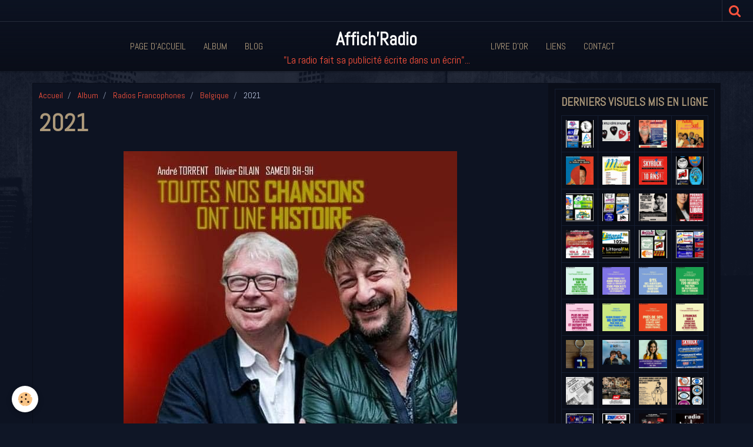

--- FILE ---
content_type: text/html; charset=UTF-8
request_url: http://www.affichradio.fr/album/radios-belges-et-suisses/belgique/159525264931298496418-n.html
body_size: 48920
content:
    <!DOCTYPE html>
<html lang="fr">
    <head>
        <title>2021</title>
        <meta name="theme-color" content="rgba(13, 19, 34, 1)">
        <meta name="msapplication-navbutton-color" content="rgba(13, 19, 34, 1)">
        <meta name="apple-mobile-web-app-capable" content="yes">
        <meta name="apple-mobile-web-app-status-bar-style" content="black-translucent">

        <!-- pretty / district -->
<meta http-equiv="Content-Type" content="text/html; charset=utf-8">
<!--[if IE]>
<meta http-equiv="X-UA-Compatible" content="IE=edge">
<![endif]-->
<meta name="viewport" content="width=device-width, initial-scale=1, maximum-scale=1.0, user-scalable=no">
<meta name="msapplication-tap-highlight" content="no">
  <link href="//www.affichradio.fr/fr/themes/designlines/60e31b66d994b94ed8708e9b.css?v=fc88d7cef8530f66106f236231953f0d" rel="stylesheet">
  <link rel="image_src" href="http://www.affichradio.fr/medias/album/159525264931298496418-n.jpg" />
  <meta property="og:image" content="http://www.affichradio.fr/medias/album/159525264931298496418-n.jpg" />
  <link rel="canonical" href="http://www.affichradio.fr/album/radios-belges-et-suisses/belgique/159525264931298496418-n.html">
<meta name="generator" content="e-monsite (e-monsite.com)">








                
                                    
                
                
                                                                                                                                    
            <link href="https://fonts.googleapis.com/css?family=Abel&display=swap" rel="stylesheet">
        
        <link href="https://maxcdn.bootstrapcdn.com/font-awesome/4.7.0/css/font-awesome.min.css" rel="stylesheet">

        <link href="//www.affichradio.fr/themes/combined.css?v=6_1665404070_92" rel="stylesheet">

        <!-- EMS FRAMEWORK -->
        <script src="//www.affichradio.fr/medias/static/themes/ems_framework/js/jquery.min.js"></script>
        <!-- HTML5 shim and Respond.js for IE8 support of HTML5 elements and media queries -->
        <!--[if lt IE 9]>
        <script src="//www.affichradio.fr/medias/static/themes/ems_framework/js/html5shiv.min.js"></script>
        <script src="//www.affichradio.fr/medias/static/themes/ems_framework/js/respond.min.js"></script>
        <![endif]-->

        <script src="//www.affichradio.fr/medias/static/themes/ems_framework/js/ems-framework.min.js?v=2092"></script>

        <script src="http://www.affichradio.fr/themes/content.js?v=6_1665404070_92&lang=fr"></script>

            <script src="//www.affichradio.fr/medias/static/js/rgpd-cookies/jquery.rgpd-cookies.js?v=2092"></script>
    <script>
                                    $(document).ready(function() {
            $.RGPDCookies({
                theme: 'ems_framework',
                site: 'www.affichradio.fr',
                privacy_policy_link: '/about/privacypolicy/',
                cookies: [{"id":null,"favicon_url":"https:\/\/ssl.gstatic.com\/analytics\/20210414-01\/app\/static\/analytics_standard_icon.png","enabled":true,"model":"google_analytics","title":"Google Analytics","short_description":"Permet d'analyser les statistiques de consultation de notre site","long_description":"Indispensable pour piloter notre site internet, il permet de mesurer des indicateurs comme l\u2019affluence, les produits les plus consult\u00e9s, ou encore la r\u00e9partition g\u00e9ographique des visiteurs.","privacy_policy_url":"https:\/\/support.google.com\/analytics\/answer\/6004245?hl=fr","slug":"google-analytics"},{"id":null,"favicon_url":"","enabled":true,"model":"addthis","title":"AddThis","short_description":"Partage social","long_description":"Nous utilisons cet outil afin de vous proposer des liens de partage vers des plateformes tiers comme Twitter, Facebook, etc.","privacy_policy_url":"https:\/\/www.oracle.com\/legal\/privacy\/addthis-privacy-policy.html","slug":"addthis"}],
                modal_title: 'Gestion\u0020des\u0020cookies',
                modal_description: 'd\u00E9pose\u0020des\u0020cookies\u0020pour\u0020am\u00E9liorer\u0020votre\u0020exp\u00E9rience\u0020de\u0020navigation,\nmesurer\u0020l\u0027audience\u0020du\u0020site\u0020internet,\u0020afficher\u0020des\u0020publicit\u00E9s\u0020personnalis\u00E9es,\nr\u00E9aliser\u0020des\u0020campagnes\u0020cibl\u00E9es\u0020et\u0020personnaliser\u0020l\u0027interface\u0020du\u0020site.',
                privacy_policy_label: 'Consulter\u0020la\u0020politique\u0020de\u0020confidentialit\u00E9',
                check_all_label: 'Tout\u0020cocher',
                refuse_button: 'Refuser',
                settings_button: 'Param\u00E9trer',
                accept_button: 'Accepter',
                callback: function() {
                    // website google analytics case (with gtag), consent "on the fly"
                    if ('gtag' in window && typeof window.gtag === 'function') {
                        if (window.jsCookie.get('rgpd-cookie-google-analytics') === undefined
                            || window.jsCookie.get('rgpd-cookie-google-analytics') === '0') {
                            gtag('consent', 'update', {
                                'ad_storage': 'denied',
                                'analytics_storage': 'denied'
                            });
                        } else {
                            gtag('consent', 'update', {
                                'ad_storage': 'granted',
                                'analytics_storage': 'granted'
                            });
                        }
                    }
                }
            });
        });
    </script>
        <script async src="https://www.googletagmanager.com/gtag/js?id=G-4VN4372P6E"></script>
<script>
    window.dataLayer = window.dataLayer || [];
    function gtag(){dataLayer.push(arguments);}
    
    gtag('consent', 'default', {
        'ad_storage': 'denied',
        'analytics_storage': 'denied'
    });
    
    gtag('js', new Date());
    gtag('config', 'G-4VN4372P6E');
</script>

        
        <style>
        #overlay{position:fixed;top:0;left:0;width:100vw;height:100vh;z-index:1001}
                                #overlay.loader{display:-webkit-flex;display:flex;-webkit-justify-content:center;justify-content:center;-webkit-align-items:center;align-items:center;background-color:rgba(10, 14, 25, 1);opacity:1}#overlay.stop div{animation-play-state:paused}
                        .loader-facebook{display:inline-block;position:relative;width:64px;height:64px}.loader-facebook div{display:inline-block;position:absolute;left:6px;width:13px;background-color:rgba(255, 83, 61, 1);animation:loader-facebook 1.2s cubic-bezier(0,.5,.5,1) infinite}.loader-facebook div:nth-child(1){left:6px;animation-delay:-.24s}.loader-facebook div:nth-child(2){left:26px;animation-delay:-.12s}.loader-facebook div:nth-child(3){left:45px;animation-delay:0}@keyframes loader-facebook{0%{top:6px;height:51px}100%,50%{top:19px;height:26px}}
                            </style>
        <script type="application/ld+json">
    {
        "@context" : "https://schema.org/",
        "@type" : "WebSite",
        "name" : "Affich'Radio",
        "url" : "http://www.affichradio.fr/"
    }
</script>
            </head>
    <body id="album_run_radios-belges-et-suisses_belgique_159525264931298496418-n" class="default fixed-bottom">
        
                <div id="overlay" class="loader">
            <div class="loader-facebook">
                <div></div><div></div><div></div>
            </div>
        </div>
                        <!-- HEADER -->
        <header id="header" class="navbar" data-fixed="true" data-margin-top="false" data-margin-bottom="true">
            <div id="header-main" data-padding="true">
                                                                                                                        <!-- menu -->
                <a class="brand hidden-desktop" href="http://www.affichradio.fr/" data-position="menu" data-appearance="horizontal_c">
                                                            <div class="brand-titles">
                                                <span class="brand-title">Affich'Radio</span>
                                                                        <div class="brand-subtitle">"La radio fait sa publicité écrite dans un écrin"...</div>
                                            </div>
                                    </a>
                
                                <nav id="menu" class="collapse contains-brand">
                                                                        <ul class="nav navbar-nav">
                    <li>
                <a href="http://www.affichradio.fr/">
                                        Page d'accueil
                </a>
                            </li>
                    <li>
                <a href="http://www.affichradio.fr/album/">
                                        Album
                </a>
                            </li>
                    <li>
                <a href="http://www.affichradio.fr/blog">
                                        Blog
                </a>
                            </li>
                    <li>
                <a href="http://www.affichradio.fr/livre-d-or/">
                                        Livre d'or
                </a>
                            </li>
                    <li>
                <a href="http://www.affichradio.fr/liens/">
                                        Liens
                </a>
                            </li>
                    <li>
                <a href="http://www.affichradio.fr/contact">
                                        Contact
                </a>
                            </li>
            </ul>

                                                            </nav>
                
                            </div>
            <div id="header-buttons" data-retract="true">
                                <button class="btn btn-link navbar-toggle header-btn" data-toggle="collapse" data-target="#menu" data-orientation="horizontal">
                    <i class="fa fa-bars fa-lg"></i>
                </button>
                
                
                                <div class="navbar-search dropdown">
                    <button class="btn btn-link header-btn" type="button" data-toggle="dropdown">
                        <i class="fa fa-search fa-lg"></i>
                    </button>
                    <form method="get" action="http://www.affichradio.fr/search/site/" class="dropdown-menu">
                        <div class="input-group">
                            <input type="text" name="q" value="" placeholder="Votre recherche" pattern=".{3,}" required title="Seuls les mots de plus de deux caractères sont pris en compte lors de la recherche.">
                            <div class="input-group-btn">
                                <button type="submit" class="btn btn-link">
                                    <i class="fa fa-search fa-lg"></i>
                                </button>
                            </div>
                        </div>
                    </form>
                </div>
                
                
                            </div>
                                                    
                    </header>
        <!-- //HEADER -->

        
        <!-- WRAPPER -->
        <div id="wrapper" class="container">
            
            <!-- CONTENT -->
            <div id="content">
                <!-- MAIN -->
                <section id="main" class="sticked">

                                            <!-- BREADCRUMBS -->
                           <ol class="breadcrumb">
                  <li>
            <a href="http://www.affichradio.fr/">Accueil</a>
        </li>
                        <li>
            <a href="http://www.affichradio.fr/album/">Album</a>
        </li>
                        <li>
            <a href="http://www.affichradio.fr/album/radios-belges-et-suisses/">Radios Francophones</a>
        </li>
                        <li>
            <a href="http://www.affichradio.fr/album/radios-belges-et-suisses/belgique/">Belgique</a>
        </li>
                        <li class="active">
            2021
         </li>
            </ol>
                        <!-- //BREADCRUMBS -->
                    
                    
                    
                                        
                                        
                                        <div class="view view-album" id="view-item" data-category="belgique" data-id-album="60492cb5210f5d1da48de7af" data-mcp-item-id="60492cb5210f5d1da48de7af">
    <h1 class="view-title">2021</h1>
    <div id="site-module" class="site-module" data-itemid="50675f02af265d0179b31b46" data-siteid="50675e624a4a5d0179b3a1be"></div>

    

    <p class="text-center">
        <img src="http://www.affichradio.fr/medias/album/159525264931298496418-n.jpg" alt="2021">
    </p>

    <ul class="category-navigation">
        <li>
                            <a href="http://www.affichradio.fr/album/radios-belges-et-suisses/belgique/07050399810fa0bfa59628b79cd4ac0c-1457102390-001.html" class="btn btn-default">
                    <i class="fa fa-angle-left fa-lg"></i>
                    <img src="http://www.affichradio.fr/medias/album/07050399810fa0bfa59628b79cd4ac0c-1457102390-001.jpg?fx=c_80_80" width="80" alt="">
                </a>
                    </li>

        <li>
            <a href="http://www.affichradio.fr/album/radios-belges-et-suisses/belgique/" class="btn btn-small btn-default">Retour</a>
        </li>

        <li>
                            <a href="http://www.affichradio.fr/album/radios-belges-et-suisses/belgique/160498449-387475396-n-001.html" class="btn btn-default">
                    <img src="http://www.affichradio.fr/medias/album/160498449-387475396-n-001.jpg?fx=c_80_80" width="80" alt="">
                    <i class="fa fa-angle-right fa-lg"></i>
                </a>
                    </li>
    </ul>

    

</div>

                </section>
                <!-- //MAIN -->

                                <!-- SIDEBAR -->
                <aside id="sidebar" data-fixed="true" data-offset="true">
                    <div id="sidebar-wrapper" data-height="full">
                                                                                                                                                                                                                                    <div class="widget" data-id="widget_image_last">
                                        
<div class="widget-title">
    
        <span>
            Derniers visuels mis en ligne
        </span>  

        
</div>

                                        <div id="widget1" class="widget-content" data-role="widget-content">
                                            
                                                                                        
                                                                                        <ul class="media-list media-thumbnails" data-addon="album">
           <li class="media" data-category="dernieres-nouveautes">
            <div class="media-object">
                <a href="http://www.affichradio.fr/album/dernieres-nouveautes/recemment-mis-a-jour762-1.html">
                                            <img src="http://www.affichradio.fr/medias/album/recemment-mis-a-jour762-1.jpg?fx=c_400_400" alt="33 . Gironde (14)" width="400">
                                    </a>
            </div>
        </li>
           <li class="media" data-category="dernieres-nouveautes">
            <div class="media-object">
                <a href="http://www.affichradio.fr/album/dernieres-nouveautes/1a5dd5e9-f751-4b5e-af1f-e5ce8311253c-1.html">
                                            <img src="http://www.affichradio.fr/medias/album/1a5dd5e9-f751-4b5e-af1f-e5ce8311253c-1.jpg?fx=c_400_400" alt="2026" width="400">
                                    </a>
            </div>
        </li>
           <li class="media" data-category="dernieres-nouveautes">
            <div class="media-object">
                <a href="http://www.affichradio.fr/album/dernieres-nouveautes/d04365db-1ecd-4529-a450-24f242de7240-1.html">
                                            <img src="http://www.affichradio.fr/medias/album/d04365db-1ecd-4529-a450-24f242de7240-1.jpg?fx=c_400_400" alt="2003" width="400">
                                    </a>
            </div>
        </li>
           <li class="media" data-category="dernieres-nouveautes">
            <div class="media-object">
                <a href="http://www.affichradio.fr/album/dernieres-nouveautes/483a5d69-5aaa-49a4-8b38-ccab5c1c560f-1.html">
                                            <img src="http://www.affichradio.fr/medias/album/483a5d69-5aaa-49a4-8b38-ccab5c1c560f-1.jpg?fx=c_400_400" alt="1997" width="400">
                                    </a>
            </div>
        </li>
           <li class="media" data-category="dernieres-nouveautes">
            <div class="media-object">
                <a href="http://www.affichradio.fr/album/dernieres-nouveautes/443645aa-3b3d-4c2a-80bc-860554a1b149-1.html">
                                            <img src="http://www.affichradio.fr/medias/album/443645aa-3b3d-4c2a-80bc-860554a1b149-1.jpg?fx=c_400_400" alt="1996" width="400">
                                    </a>
            </div>
        </li>
           <li class="media" data-category="dernieres-nouveautes">
            <div class="media-object">
                <a href="http://www.affichradio.fr/album/dernieres-nouveautes/f30f1e81-8a5b-471e-af30-6b83b495352a.html">
                                            <img src="http://www.affichradio.fr/medias/album/f30f1e81-8a5b-471e-af30-6b83b495352a.jpg?fx=c_400_400" alt="1996" width="400">
                                    </a>
            </div>
        </li>
           <li class="media" data-category="dernieres-nouveautes">
            <div class="media-object">
                <a href="http://www.affichradio.fr/album/dernieres-nouveautes/71435895-17ff-489f-afa8-41dc3ec09b9f-1.html">
                                            <img src="http://www.affichradio.fr/medias/album/71435895-17ff-489f-afa8-41dc3ec09b9f-1.jpg?fx=c_400_400" alt="1996" width="400">
                                    </a>
            </div>
        </li>
           <li class="media" data-category="dernieres-nouveautes">
            <div class="media-object">
                <a href="http://www.affichradio.fr/album/dernieres-nouveautes/recemment-mis-a-jour760.html">
                                            <img src="http://www.affichradio.fr/medias/album/recemment-mis-a-jour760.jpg?fx=c_400_400" alt="16 . Charente (5)" width="400">
                                    </a>
            </div>
        </li>
           <li class="media" data-category="dernieres-nouveautes">
            <div class="media-object">
                <a href="http://www.affichradio.fr/album/dernieres-nouveautes/recemment-mis-a-jour761-1.html">
                                            <img src="http://www.affichradio.fr/medias/album/recemment-mis-a-jour761-1.jpg?fx=c_400_400" alt="85 . Vendée (4)" width="400">
                                    </a>
            </div>
        </li>
           <li class="media" data-category="dernieres-nouveautes">
            <div class="media-object">
                <a href="http://www.affichradio.fr/album/dernieres-nouveautes/recemment-mis-a-jour759.html">
                                            <img src="http://www.affichradio.fr/medias/album/recemment-mis-a-jour759.jpg?fx=c_400_400" alt="17 . Charente-Maritime (7)" width="400">
                                    </a>
            </div>
        </li>
           <li class="media" data-category="dernieres-nouveautes">
            <div class="media-object">
                <a href="http://www.affichradio.fr/album/dernieres-nouveautes/img-20260119-0007.html">
                                            <img src="http://www.affichradio.fr/medias/album/img-20260119-0007.jpg?fx=c_400_400" alt="1985" width="400">
                                    </a>
            </div>
        </li>
           <li class="media" data-category="dernieres-nouveautes">
            <div class="media-object">
                <a href="http://www.affichradio.fr/album/dernieres-nouveautes/img-20260119-0002.html">
                                            <img src="http://www.affichradio.fr/medias/album/img-20260119-0002.jpg?fx=c_400_400" alt="2026" width="400">
                                    </a>
            </div>
        </li>
           <li class="media" data-category="dernieres-nouveautes">
            <div class="media-object">
                <a href="http://www.affichradio.fr/album/dernieres-nouveautes/img-20260119-0001.html">
                                            <img src="http://www.affichradio.fr/medias/album/img-20260119-0001.jpg?fx=c_400_400" alt="2025" width="400">
                                    </a>
            </div>
        </li>
           <li class="media" data-category="dernieres-nouveautes">
            <div class="media-object">
                <a href="http://www.affichradio.fr/album/dernieres-nouveautes/img-20260119-15.html">
                                            <img src="http://www.affichradio.fr/medias/album/img-20260119-15.jpg?fx=c_400_400" alt="66 . Pyrénées-Orientales (6)" width="400">
                                    </a>
            </div>
        </li>
           <li class="media" data-category="dernieres-nouveautes">
            <div class="media-object">
                <a href="http://www.affichradio.fr/album/dernieres-nouveautes/recemment-mis-a-jour757-1.html">
                                            <img src="http://www.affichradio.fr/medias/album/recemment-mis-a-jour757-1.jpg?fx=c_400_400" alt="66 . Pyrénées-Orientales (5)" width="400">
                                    </a>
            </div>
        </li>
           <li class="media" data-category="dernieres-nouveautes">
            <div class="media-object">
                <a href="http://www.affichradio.fr/album/dernieres-nouveautes/recemment-mis-a-jour756-1.html">
                                            <img src="http://www.affichradio.fr/medias/album/recemment-mis-a-jour756-1.jpg?fx=c_400_400" alt="66 . Pyrénées-Orientales (1)" width="400">
                                    </a>
            </div>
        </li>
           <li class="media" data-category="dernieres-nouveautes">
            <div class="media-object">
                <a href="http://www.affichradio.fr/album/dernieres-nouveautes/598333460-25462478773411189-1558394872403229931-n8-1.html">
                                            <img src="http://www.affichradio.fr/medias/album/598333460-25462478773411189-1558394872403229931-n8-1.jpg?fx=c_400_400" alt="2025" width="400">
                                    </a>
            </div>
        </li>
           <li class="media" data-category="dernieres-nouveautes">
            <div class="media-object">
                <a href="http://www.affichradio.fr/album/dernieres-nouveautes/600226455-25462479236744476-1913486459813938211-n7-1.html">
                                            <img src="http://www.affichradio.fr/medias/album/600226455-25462479236744476-1913486459813938211-n7-1.jpg?fx=c_400_400" alt="2025" width="400">
                                    </a>
            </div>
        </li>
           <li class="media" data-category="dernieres-nouveautes">
            <div class="media-object">
                <a href="http://www.affichradio.fr/album/dernieres-nouveautes/601828900-25462478760077857-1855964173203732105-n1-1.html">
                                            <img src="http://www.affichradio.fr/medias/album/601828900-25462478760077857-1855964173203732105-n1-1.jpg?fx=c_400_400" alt="2025" width="400">
                                    </a>
            </div>
        </li>
           <li class="media" data-category="dernieres-nouveautes">
            <div class="media-object">
                <a href="http://www.affichradio.fr/album/dernieres-nouveautes/598685761-25462479246744475-2727224969274895440-n5-1.html">
                                            <img src="http://www.affichradio.fr/medias/album/598685761-25462479246744475-2727224969274895440-n5-1.jpg?fx=c_400_400" alt="2025" width="400">
                                    </a>
            </div>
        </li>
           <li class="media" data-category="dernieres-nouveautes">
            <div class="media-object">
                <a href="http://www.affichradio.fr/album/dernieres-nouveautes/599941377-25462478990077834-1011686979851289663-n4-1.html">
                                            <img src="http://www.affichradio.fr/medias/album/599941377-25462478990077834-1011686979851289663-n4-1.jpg?fx=c_400_400" alt="2025" width="400">
                                    </a>
            </div>
        </li>
           <li class="media" data-category="dernieres-nouveautes">
            <div class="media-object">
                <a href="http://www.affichradio.fr/album/dernieres-nouveautes/599937628-25462479460077787-4545806429762140925-n3-1.html">
                                            <img src="http://www.affichradio.fr/medias/album/599937628-25462479460077787-4545806429762140925-n3-1.jpg?fx=c_400_400" alt="2025" width="400">
                                    </a>
            </div>
        </li>
           <li class="media" data-category="dernieres-nouveautes">
            <div class="media-object">
                <a href="http://www.affichradio.fr/album/dernieres-nouveautes/597384442-25462479470077786-6123111697457929099-n2-1.html">
                                            <img src="http://www.affichradio.fr/medias/album/597384442-25462479470077786-6123111697457929099-n2-1.jpg?fx=c_400_400" alt="2025" width="400">
                                    </a>
            </div>
        </li>
           <li class="media" data-category="dernieres-nouveautes">
            <div class="media-object">
                <a href="http://www.affichradio.fr/album/dernieres-nouveautes/598544149-25462479006744499-6528878276171581961-n6-001.html">
                                            <img src="http://www.affichradio.fr/medias/album/598544149-25462479006744499-6528878276171581961-n6-001.jpg?fx=c_400_400" alt="2025" width="400">
                                    </a>
            </div>
        </li>
           <li class="media" data-category="dernieres-nouveautes">
            <div class="media-object">
                <a href="http://www.affichradio.fr/album/dernieres-nouveautes/608190945-25548554764803589-1167675998350050658-n-1.html">
                                            <img src="http://www.affichradio.fr/medias/album/608190945-25548554764803589-1167675998350050658-n-1.jpg?fx=c_400_400" alt="Porte-clefs TOTEM" width="400">
                                    </a>
            </div>
        </li>
           <li class="media" data-category="dernieres-nouveautes">
            <div class="media-object">
                <a href="http://www.affichradio.fr/album/dernieres-nouveautes/607611548-25546652038327195-8431053289124485084-n-1.html">
                                            <img src="http://www.affichradio.fr/medias/album/607611548-25546652038327195-8431053289124485084-n-1.jpg?fx=c_400_400" alt="2025" width="400">
                                    </a>
            </div>
        </li>
           <li class="media" data-category="dernieres-nouveautes">
            <div class="media-object">
                <a href="http://www.affichradio.fr/album/dernieres-nouveautes/605651150-25546652891660443-5663342681040422130-n-1.html">
                                            <img src="http://www.affichradio.fr/medias/album/605651150-25546652891660443-5663342681040422130-n-1.jpg?fx=c_400_400" alt="2025" width="400">
                                    </a>
            </div>
        </li>
           <li class="media" data-category="dernieres-nouveautes">
            <div class="media-object">
                <a href="http://www.affichradio.fr/album/dernieres-nouveautes/604866857-25546652684993797-5344943235573285182-n-1.html">
                                            <img src="http://www.affichradio.fr/medias/album/604866857-25546652684993797-5344943235573285182-n-1.jpg?fx=c_400_400" alt="2025" width="400">
                                    </a>
            </div>
        </li>
           <li class="media" data-category="dernieres-nouveautes">
            <div class="media-object">
                <a href="http://www.affichradio.fr/album/dernieres-nouveautes/603867986-25546652694993796-263322995633821181-n-1.html">
                                            <img src="http://www.affichradio.fr/medias/album/603867986-25546652694993796-263322995633821181-n-1.jpg?fx=c_400_400" alt="1979" width="400">
                                    </a>
            </div>
        </li>
           <li class="media" data-category="dernieres-nouveautes">
            <div class="media-object">
                <a href="http://www.affichradio.fr/album/dernieres-nouveautes/img-20251229-0011.html">
                                            <img src="http://www.affichradio.fr/medias/album/img-20251229-0011.jpg?fx=c_400_400" alt="1997" width="400">
                                    </a>
            </div>
        </li>
           <li class="media" data-category="dernieres-nouveautes">
            <div class="media-object">
                <a href="http://www.affichradio.fr/album/dernieres-nouveautes/img-20251229-0010.html">
                                            <img src="http://www.affichradio.fr/medias/album/img-20251229-0010.jpg?fx=c_400_400" alt="1982" width="400">
                                    </a>
            </div>
        </li>
           <li class="media" data-category="dernieres-nouveautes">
            <div class="media-object">
                <a href="http://www.affichradio.fr/album/dernieres-nouveautes/recemment-mis-a-jour754-1.html">
                                            <img src="http://www.affichradio.fr/medias/album/recemment-mis-a-jour754-1.jpg?fx=c_400_400" alt="FR3 (14)" width="400">
                                    </a>
            </div>
        </li>
           <li class="media" data-category="dernieres-nouveautes">
            <div class="media-object">
                <a href="http://www.affichradio.fr/album/dernieres-nouveautes/recemment-mis-a-jour755-1.html">
                                            <img src="http://www.affichradio.fr/medias/album/recemment-mis-a-jour755-1.jpg?fx=c_400_400" alt="RTL (5)" width="400">
                                    </a>
            </div>
        </li>
           <li class="media" data-category="dernieres-nouveautes">
            <div class="media-object">
                <a href="http://www.affichradio.fr/album/dernieres-nouveautes/recemment-mis-a-jour753.html">
                                            <img src="http://www.affichradio.fr/medias/album/recemment-mis-a-jour753.jpg?fx=c_400_400" alt="31 . Haute Garonne (9)" width="400">
                                    </a>
            </div>
        </li>
           <li class="media" data-category="dernieres-nouveautes">
            <div class="media-object">
                <a href="http://www.affichradio.fr/album/dernieres-nouveautes/595909382-25405471115778622-5862771980131429103-n.html">
                                            <img src="http://www.affichradio.fr/medias/album/595909382-25405471115778622-5862771980131429103-n.jpg?fx=c_400_400" alt="2025" width="400">
                                    </a>
            </div>
        </li>
           <li class="media" data-category="dernieres-nouveautes">
            <div class="media-object">
                <a href="http://www.affichradio.fr/album/dernieres-nouveautes/597961823-25405471359111931-3650864483466380691-n.html">
                                            <img src="http://www.affichradio.fr/medias/album/597961823-25405471359111931-3650864483466380691-n.jpg?fx=c_400_400" alt="2025" width="400">
                                    </a>
            </div>
        </li>
           <li class="media" data-category="dernieres-nouveautes">
            <div class="media-object">
                <a href="http://www.affichradio.fr/album/dernieres-nouveautes/597333961-25405471175778616-2413903159085265215-n.html">
                                            <img src="http://www.affichradio.fr/medias/album/597333961-25405471175778616-2413903159085265215-n.jpg?fx=c_400_400" alt="2025" width="400">
                                    </a>
            </div>
        </li>
           <li class="media" data-category="dernieres-nouveautes">
            <div class="media-object">
                <a href="http://www.affichradio.fr/album/dernieres-nouveautes/597938459-25405481195777614-2032484531433185490-n.html">
                                            <img src="http://www.affichradio.fr/medias/album/597938459-25405481195777614-2032484531433185490-n.jpg?fx=c_400_400" alt="2025" width="400">
                                    </a>
            </div>
        </li>
           <li class="media" data-category="dernieres-nouveautes">
            <div class="media-object">
                <a href="http://www.affichradio.fr/album/dernieres-nouveautes/recemment-mis-a-jour750-1.html">
                                            <img src="http://www.affichradio.fr/medias/album/recemment-mis-a-jour750-1.jpg?fx=c_400_400" alt="31 . Haute Garonne (8)" width="400">
                                    </a>
            </div>
        </li>
           <li class="media" data-category="dernieres-nouveautes">
            <div class="media-object">
                <a href="http://www.affichradio.fr/album/dernieres-nouveautes/597079929-25378649848460749-8743636749603917054-n-1.html">
                                            <img src="http://www.affichradio.fr/medias/album/597079929-25378649848460749-8743636749603917054-n-1.jpg?fx=c_400_400" alt="2025" width="400">
                                    </a>
            </div>
        </li>
           <li class="media" data-category="dernieres-nouveautes">
            <div class="media-object">
                <a href="http://www.affichradio.fr/album/dernieres-nouveautes/596523357-25378649855127415-8846152332269775698-n-1.html">
                                            <img src="http://www.affichradio.fr/medias/album/596523357-25378649855127415-8846152332269775698-n-1.jpg?fx=c_400_400" alt="2025" width="400">
                                    </a>
            </div>
        </li>
           <li class="media" data-category="dernieres-nouveautes">
            <div class="media-object">
                <a href="http://www.affichradio.fr/album/dernieres-nouveautes/593543922-25378649605127440-12966100617688709-n-1.html">
                                            <img src="http://www.affichradio.fr/medias/album/593543922-25378649605127440-12966100617688709-n-1.jpg?fx=c_400_400" alt="2025" width="400">
                                    </a>
            </div>
        </li>
           <li class="media" data-category="dernieres-nouveautes">
            <div class="media-object">
                <a href="http://www.affichradio.fr/album/dernieres-nouveautes/597240348-25378504855141915-8290903935894888593-n.html">
                                            <img src="http://www.affichradio.fr/medias/album/597240348-25378504855141915-8290903935894888593-n.jpg?fx=c_400_400" alt="2025" width="400">
                                    </a>
            </div>
        </li>
           <li class="media" data-category="dernieres-nouveautes">
            <div class="media-object">
                <a href="http://www.affichradio.fr/album/dernieres-nouveautes/595623805-25378350858490648-3101129257068621491-n.html">
                                            <img src="http://www.affichradio.fr/medias/album/595623805-25378350858490648-3101129257068621491-n.jpg?fx=c_400_400" alt="2025" width="400">
                                    </a>
            </div>
        </li>
           <li class="media" data-category="dernieres-nouveautes">
            <div class="media-object">
                <a href="http://www.affichradio.fr/album/dernieres-nouveautes/594958626-25378352005157200-3785006303866204256-n.html">
                                            <img src="http://www.affichradio.fr/medias/album/594958626-25378352005157200-3785006303866204256-n.jpg?fx=c_400_400" alt="2025" width="400">
                                    </a>
            </div>
        </li>
           <li class="media" data-category="dernieres-nouveautes">
            <div class="media-object">
                <a href="http://www.affichradio.fr/album/dernieres-nouveautes/594810044-25378504871808580-6215705563953525819-n.html">
                                            <img src="http://www.affichradio.fr/medias/album/594810044-25378504871808580-6215705563953525819-n.jpg?fx=c_400_400" alt="2025" width="400">
                                    </a>
            </div>
        </li>
           <li class="media" data-category="dernieres-nouveautes">
            <div class="media-object">
                <a href="http://www.affichradio.fr/album/dernieres-nouveautes/recemment-mis-a-jour749-1.html">
                                            <img src="http://www.affichradio.fr/medias/album/recemment-mis-a-jour749-1.jpg?fx=c_400_400" alt="31 . Haute-Garonne (7)" width="400">
                                    </a>
            </div>
        </li>
           <li class="media" data-category="dernieres-nouveautes">
            <div class="media-object">
                <a href="http://www.affichradio.fr/album/dernieres-nouveautes/recemment-mis-a-jour748-1.html">
                                            <img src="http://www.affichradio.fr/medias/album/recemment-mis-a-jour748-1.jpg?fx=c_400_400" alt="75 . Paris (17)" width="400">
                                    </a>
            </div>
        </li>
   </ul>

                                        </div>
                                    </div>
                                    
                                                                                                                                                                                                                                                                                                                                                                                                    <div class="widget" data-id="widget_image_categories">
                                        
<div class="widget-title">
    
        <span>
            Album des radios
        </span>  

        
</div>

                                        <div id="widget2" class="widget-content" data-role="widget-content">
                                            
                                                                                        
                                                                                        <ul class="nav nav-list" data-addon="album">
            <li data-category="radio-monte-carlo-rmc">
        <a href="http://www.affichradio.fr/album/radio-monte-carlo-rmc/">Radio Monte Carlo / RMC</a>
    </li>
        <li data-category="rmc-info">
        <a href="http://www.affichradio.fr/album/rmc-info/">RMC</a>
    </li>
        <li data-category="euope-1">
        <a href="http://www.affichradio.fr/album/euope-1/">Europe 1</a>
    </li>
        <li data-category="rtl">
        <a href="http://www.affichradio.fr/album/rtl/">RTL</a>
    </li>
        <li data-category="sud-radio">
        <a href="http://www.affichradio.fr/album/sud-radio/">Sud Radio</a>
    </li>
        <li data-category="france-inter">
        <a href="http://www.affichradio.fr/album/france-inter/">France Inter</a>
    </li>
        <li data-category="france-info">
        <a href="http://www.affichradio.fr/album/france-info/">France Info</a>
    </li>
        <li data-category="mes-amis">
        <a href="http://www.affichradio.fr/album/mes-amis/">NRJ</a>
    </li>
        <li data-category="nostalgie">
        <a href="http://www.affichradio.fr/album/nostalgie/">Nostalgie</a>
    </li>
        <li data-category="cherie-fm">
        <a href="http://www.affichradio.fr/album/cherie-fm/">Chérie FM</a>
    </li>
        <li data-category="rire-chansons">
        <a href="http://www.affichradio.fr/album/rire-chansons/">Rire & Chansons</a>
    </li>
        <li data-category="fun-radio">
        <a href="http://www.affichradio.fr/album/fun-radio/">Fun Radio</a>
    </li>
        <li data-category="rtl-2">
        <a href="http://www.affichradio.fr/album/rtl-2/">RTL 2</a>
    </li>
        <li data-category="rfm">
        <a href="http://www.affichradio.fr/album/rfm/">RFM</a>
    </li>
        <li data-category="europe-2-virgin-radio">
        <a href="http://www.affichradio.fr/album/europe-2-virgin-radio/">Europe 2 (Virgin Radio)</a>
    </li>
        <li data-category="skyrock">
        <a href="http://www.affichradio.fr/album/skyrock/">Skyrock</a>
    </li>
        <li data-category="mfm">
        <a href="http://www.affichradio.fr/album/mfm/">MFM</a>
    </li>
        <li data-category="radio-classique">
        <a href="http://www.affichradio.fr/album/radio-classique/">Radio Classique</a>
    </li>
        <li data-category="bfm-radio">
        <a href="http://www.affichradio.fr/album/bfm-radio/">BFM Business</a>
    </li>
        <li data-category="oui-fm">
        <a href="http://www.affichradio.fr/album/oui-fm/">Oui FM</a>
    </li>
        <li data-category="fg-radio-nova-oui-fm">
        <a href="http://www.affichradio.fr/album/fg-radio-nova-oui-fm/">FG / Radio Nova / TSF</a>
    </li>
        <li data-category="france-bleu">
        <a href="http://www.affichradio.fr/album/france-bleu/">Radio france locale / France Bleu / ICI</a>
    </li>
        <li data-category="france-musique">
        <a href="http://www.affichradio.fr/album/france-musique/">France Musique</a>
    </li>
        <li data-category="france-culture">
        <a href="http://www.affichradio.fr/album/france-culture/">France Culture</a>
    </li>
        <li data-category="le-mouv-fip">
        <a href="http://www.affichradio.fr/album/le-mouv-fip/">Le Mouv'- Mouv'</a>
    </li>
        <li data-category="fip">
        <a href="http://www.affichradio.fr/album/fip/">FIP / RADIO FRANCE</a>
    </li>
        <li data-category="rfi">
        <a href="http://www.affichradio.fr/album/rfi/">RFI</a>
    </li>
        <li data-category="rcf">
        <a href="http://www.affichradio.fr/album/rcf/">RCF (Fourvière)</a>
    </li>
        <li data-category="region-grand-nord">
        <a href="http://www.affichradio.fr/album/region-grand-nord/">région grand nord</a>
    </li>
        <li data-category="region-bourgogne">
        <a href="http://www.affichradio.fr/album/region-bourgogne/">région grand est</a>
    </li>
        <li data-category="region-grand-centre">
        <a href="http://www.affichradio.fr/album/region-grand-centre/">région Paris Ile de France</a>
    </li>
        <li data-category="region-grand-ouest">
        <a href="http://www.affichradio.fr/album/region-grand-ouest/">région grand ouest</a>
    </li>
        <li data-category="region-grand-centre-1">
        <a href="http://www.affichradio.fr/album/region-grand-centre-1/">région grand centre</a>
    </li>
        <li data-category="radios-paca">
        <a href="http://www.affichradio.fr/album/radios-paca/">région Sud Est</a>
    </li>
        <li data-category="region-sud-ouest">
        <a href="http://www.affichradio.fr/album/region-sud-ouest/">région sud ouest</a>
    </li>
        <li data-category="regions-outre-mer">
        <a href="http://www.affichradio.fr/album/regions-outre-mer/">régions outre-mer</a>
    </li>
        <li data-category="radios-dab">
        <a href="http://www.affichradio.fr/album/radios-dab/">radios DAB+</a>
    </li>
        <li data-category="autres-affiches">
        <a href="http://www.affichradio.fr/album/autres-affiches/">Autres affiches (concours,syndicats...)</a>
    </li>
        <li data-category="les-radios-d-avant-guerre">
        <a href="http://www.affichradio.fr/album/les-radios-d-avant-guerre/">les radios d'avant guerre</a>
    </li>
        <li data-category="rtf-ortf-1945-1974">
        <a href="http://www.affichradio.fr/album/rtf-ortf-1945-1974/">RTF / ORTF (1945/1974)</a>
    </li>
        <li data-category="la-semaine-radiophonique">
        <a href="http://www.affichradio.fr/album/la-semaine-radiophonique/">La semaine Radiophonique</a>
    </li>
        <li data-category="speciale-fabricants-et-recepteurs">
        <a href="http://www.affichradio.fr/album/speciale-fabricants-et-recepteurs/">spéciale "fabricants et récepteurs"</a>
    </li>
        <li data-category="les-reseaux-disparus-1">
        <a href="http://www.affichradio.fr/album/les-reseaux-disparus-1/">les radios nationales disparues</a>
    </li>
        <li data-category="radio-andorre">
        <a href="http://www.affichradio.fr/album/radio-andorre/">Radio Andorre</a>
    </li>
        <li data-category="publicite-urbaine">
        <a href="http://www.affichradio.fr/album/publicite-urbaine/">Publicité urbaine</a>
    </li>
        <li data-category="vu-dans-la-presse-ecrite">
        <a href="http://www.affichradio.fr/album/vu-dans-la-presse-ecrite/">vu dans la presse écrite</a>
    </li>
        <li data-category="radios-belges-et-suisses">
        <a href="http://www.affichradio.fr/album/radios-belges-et-suisses/">Radios Francophones</a>
    </li>
        <li data-category="le-tour-du-monde-en-80-publicites">
        <a href="http://www.affichradio.fr/album/le-tour-du-monde-en-80-publicites/">Publicités du monde</a>
    </li>
        <li data-category="selection-d-autocollants">
        <a href="http://www.affichradio.fr/album/selection-d-autocollants/">SELECTION D'AUTOCOLLANTS (1) / Radios d'envergure nationale</a>
    </li>
        <li data-category="selection-d-autocollants-2">
        <a href="http://www.affichradio.fr/album/selection-d-autocollants-2/">SELECTION D'AUTOCOLLANTS (2)/dép. 01 à 24</a>
    </li>
        <li data-category="selection-d-autocollants-3">
        <a href="http://www.affichradio.fr/album/selection-d-autocollants-3/">SELECTION D'AUTOCOLLANTS (3)/dép. 25 à 49</a>
    </li>
        <li data-category="selection-d-autocollants-4">
        <a href="http://www.affichradio.fr/album/selection-d-autocollants-4/">SELECTION D'AUTOCOLLANTS (4)/dép.50 à 74</a>
    </li>
        <li data-category="selection-d-autocollants-5">
        <a href="http://www.affichradio.fr/album/selection-d-autocollants-5/">SELECTION D'AUTOCOLLANTS (5)/dép. 75 à 95 plus DOM-TOM</a>
    </li>
        <li data-category="x">
        <a href="http://www.affichradio.fr/album/x/">SELECTION D'AUTOCOLLANTS (6) Belgique / Suisse /Luxembourg / Allemagne....</a>
    </li>
        <li data-category="-">
        <a href="http://www.affichradio.fr/album/-/">LE GRENIER AUX PIN'S et PORTE-CLEFS</a>
    </li>
        <li data-category="dernieres-nouveautes">
        <a href="http://www.affichradio.fr/album/dernieres-nouveautes/">Derniéres nouveautés</a>
    </li>
        </ul>

                                        </div>
                                    </div>
                                    
                                                                                                                                                                        </div>
                </aside>
                <!-- //SIDEBAR -->
                            </div>
            <!-- //CONTENT -->
        </div>
        <!-- //WRAPPER -->

        
        
        
        <script src="//www.affichradio.fr/medias/static/themes/ems_framework/js/jquery.mobile.custom.min.js"></script>
        <script src="//www.affichradio.fr/medias/static/themes/ems_framework/js/jquery.zoom.min.js"></script>
        <script src="//www.affichradio.fr/medias/static/themes/ems_framework/js/imagelightbox.min.js"></script>
        <script src="http://www.affichradio.fr/themes/custom.js?v=6_1665404070_92"></script>
        
            

 
    
						 	 





                <!-- SOCIAL LINKS -->
                                                    
            
                    <!-- //SOCIAL LINKS -->
            </body>
</html>
